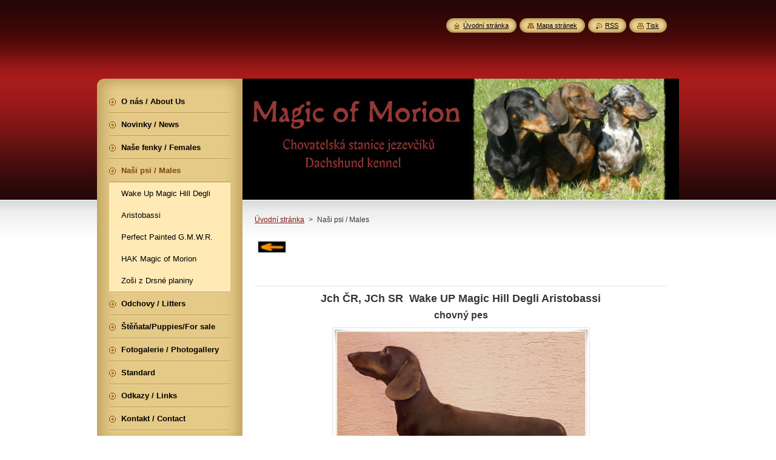

--- FILE ---
content_type: text/html; charset=UTF-8
request_url: https://www.magicofmorion.com/pes/
body_size: 8021
content:
<!--[if lte IE 9]><!DOCTYPE HTML PUBLIC "-//W3C//DTD HTML 4.01 Transitional//EN" "https://www.w3.org/TR/html4/loose.dtd"><![endif]-->
<!DOCTYPE html>
<!--[if IE]><html class="ie" lang="cs"><![endif]-->
<!--[if gt IE 9]><!--> 
<html lang="cs">
<!--<![endif]-->
    <head>
        <!--[if lt IE 8]><meta http-equiv="X-UA-Compatible" content="IE=EmulateIE7"><![endif]--><!--[if IE 8]><meta http-equiv="X-UA-Compatible" content="IE=EmulateIE8"><![endif]--><!--[if IE 9]><meta http-equiv="X-UA-Compatible" content="IE=EmulateIE9"><![endif]-->
        <base href="https://www.magicofmorion.com/">
  <meta charset="utf-8">
  <meta name="description" content="">
  <meta name="keywords" content="">
  <meta name="generator" content="Webnode">
  <meta name="apple-mobile-web-app-capable" content="yes">
  <meta name="apple-mobile-web-app-status-bar-style" content="black">
  <meta name="format-detection" content="telephone=no">
    <link rel="icon" type="image/svg+xml" href="/favicon.svg" sizes="any">  <link rel="icon" type="image/svg+xml" href="/favicon16.svg" sizes="16x16">  <link rel="icon" href="/favicon.ico">  <link rel="stylesheet" href="https://www.magicofmorion.com/wysiwyg/system.style.css">
<link rel="canonical" href="https://www.magicofmorion.com/pes/">
<script type="text/javascript">(function(i,s,o,g,r,a,m){i['GoogleAnalyticsObject']=r;i[r]=i[r]||function(){
			(i[r].q=i[r].q||[]).push(arguments)},i[r].l=1*new Date();a=s.createElement(o),
			m=s.getElementsByTagName(o)[0];a.async=1;a.src=g;m.parentNode.insertBefore(a,m)
			})(window,document,'script','//www.google-analytics.com/analytics.js','ga');ga('create', 'UA-797705-6', 'auto',{"name":"wnd_header"});ga('wnd_header.set', 'dimension1', 'W1');ga('wnd_header.set', 'anonymizeIp', true);ga('wnd_header.send', 'pageview');var pageTrackerAllTrackEvent=function(category,action,opt_label,opt_value){ga('send', 'event', category, action, opt_label, opt_value)};</script>
  <link rel="alternate" type="application/rss+xml" href="https://magicofmorion.com/rss/all.xml" title="">
<!--[if lte IE 9]><style type="text/css">.cke_skin_webnode iframe {vertical-align: baseline !important;}</style><![endif]-->
        <title>Naši psi / Males :: Magic of Morion</title>
        <meta name="robots" content="index, follow">
        <meta name="googlebot" content="index, follow">
        <link href="https://d11bh4d8fhuq47.cloudfront.net/_system/skins/v8/50000951/css/style.css" rel="stylesheet" type="text/css" media="screen,projection,handheld,tv">
        <link href="https://d11bh4d8fhuq47.cloudfront.net/_system/skins/v8/50000951/css/print.css" rel="stylesheet" type="text/css" media="print">
        <script type="text/javascript" src="https://d11bh4d8fhuq47.cloudfront.net/_system/skins/v8/50000951/js/functions.js"></script>
        <!--[if IE]>
            <script type="text/javascript" src="https://d11bh4d8fhuq47.cloudfront.net/_system/skins/v8/50000951/js/functions-ie.js"></script>
        <![endif]-->
        <!--[if IE 6]>
            <script type="text/javascript" src="https://d11bh4d8fhuq47.cloudfront.net/_system/skins/v8/50000951/js/png.js"></script>
            <script type="text/javascript">
                DD_belatedPNG.fix('#menuzone, #menuzoneBottom, .homepage, .sitemap, .rss, .print, .homepage span, .sitemap span, .rss span, .print span, #sidebar .boxTitle, #fulltextSearchText, #fulltextSearchButton, #leftSide .boxTitle');
            </script>
        <![endif]-->
    
				<script type="text/javascript">
				/* <![CDATA[ */
					
					if (typeof(RS_CFG) == 'undefined') RS_CFG = new Array();
					RS_CFG['staticServers'] = new Array('https://d11bh4d8fhuq47.cloudfront.net/');
					RS_CFG['skinServers'] = new Array('https://d11bh4d8fhuq47.cloudfront.net/');
					RS_CFG['filesPath'] = 'https://www.magicofmorion.com/_files/';
					RS_CFG['filesAWSS3Path'] = 'https://c0cf33f3d7.cbaul-cdnwnd.com/3a4f7ce0528ee35666cf674e369d4c4c/';
					RS_CFG['lbClose'] = 'Zavřít';
					RS_CFG['skin'] = 'default';
					if (!RS_CFG['labels']) RS_CFG['labels'] = new Array();
					RS_CFG['systemName'] = 'Webnode';
						
					RS_CFG['responsiveLayout'] = 0;
					RS_CFG['mobileDevice'] = 0;
					RS_CFG['labels']['copyPasteSource'] = 'Více zde:';
					
				/* ]]> */
				</script><style type="text/css">/* <![CDATA[ */#d6c426a220e59a {position: absolute;font-size: 13px !important;font-family: "Arial", helvetica, sans-serif !important;white-space: nowrap;z-index: 2147483647;-webkit-user-select: none;-khtml-user-select: none;-moz-user-select: none;-o-user-select: none;user-select: none;}#hik4h242881 {position: relative;top: -14px;}* html #hik4h242881 { top: -11px; }#hik4h242881 a { text-decoration: none !important; }#hik4h242881 a:hover { text-decoration: underline !important; }#hzoj8vcckehj {z-index: 2147483647;display: inline-block !important;font-size: 16px;padding: 7px 59px 9px 59px;background: transparent url(https://d11bh4d8fhuq47.cloudfront.net/img/footer/footerButtonWebnodeHover.png?ph=c0cf33f3d7) top left no-repeat;height: 18px;cursor: pointer;}* html #hzoj8vcckehj { height: 36px; }#hzoj8vcckehj:hover { background: url(https://d11bh4d8fhuq47.cloudfront.net/img/footer/footerButtonWebnode.png?ph=c0cf33f3d7) top left no-repeat; }#j2l1ik41eaecfcc { display: none; }#d2aj81244a3 {z-index: 3000;text-align: left !important;position: absolute;height: 88px;font-size: 13px !important;color: #ffffff !important;font-family: "Arial", helvetica, sans-serif !important;overflow: hidden;cursor: pointer;}#d2aj81244a3 a {color: #ffffff !important;}#i1hebad72 {color: #36322D !important;text-decoration: none !important;font-weight: bold !important;float: right;height: 31px;position: absolute;top: 19px;right: 15px;cursor: pointer;}#cpxlrsx72jg9 { float: right; padding-right: 27px; display: block; line-height: 31px; height: 31px; background: url(https://d11bh4d8fhuq47.cloudfront.net/img/footer/footerButton.png?ph=c0cf33f3d7) top right no-repeat; white-space: nowrap; }#g1g5iebcm { position: relative; left: 1px; float: left; display: block; width: 15px; height: 31px; background: url(https://d11bh4d8fhuq47.cloudfront.net/img/footer/footerButton.png?ph=c0cf33f3d7) top left no-repeat; }#i1hebad72:hover { color: #36322D !important; text-decoration: none !important; }#i1hebad72:hover #cpxlrsx72jg9 { background: url(https://d11bh4d8fhuq47.cloudfront.net/img/footer/footerButtonHover.png?ph=c0cf33f3d7) top right no-repeat; }#i1hebad72:hover #g1g5iebcm { background: url(https://d11bh4d8fhuq47.cloudfront.net/img/footer/footerButtonHover.png?ph=c0cf33f3d7) top left no-repeat; }#elrphehiqo0 {padding-right: 11px;padding-right: 11px;float: right;height: 60px;padding-top: 18px;background: url(https://d11bh4d8fhuq47.cloudfront.net/img/footer/footerBubble.png?ph=c0cf33f3d7) top right no-repeat;}#a32d41c125 {float: left;width: 18px;height: 78px;background: url(https://d11bh4d8fhuq47.cloudfront.net/img/footer/footerBubble.png?ph=c0cf33f3d7) top left no-repeat;}* html #hzoj8vcckehj { filter: progid:DXImageTransform.Microsoft.AlphaImageLoader(src='https://d11bh4d8fhuq47.cloudfront.net/img/footer/footerButtonWebnode.png?ph=c0cf33f3d7'); background: transparent; }* html #hzoj8vcckehj:hover { filter: progid:DXImageTransform.Microsoft.AlphaImageLoader(src='https://d11bh4d8fhuq47.cloudfront.net/img/footer/footerButtonWebnodeHover.png?ph=c0cf33f3d7'); background: transparent; }* html #elrphehiqo0 { height: 78px; background-image: url(https://d11bh4d8fhuq47.cloudfront.net/img/footer/footerBubbleIE6.png?ph=c0cf33f3d7);  }* html #a32d41c125 { background-image: url(https://d11bh4d8fhuq47.cloudfront.net/img/footer/footerBubbleIE6.png?ph=c0cf33f3d7);  }* html #cpxlrsx72jg9 { background-image: url(https://d11bh4d8fhuq47.cloudfront.net/img/footer/footerButtonIE6.png?ph=c0cf33f3d7); }* html #g1g5iebcm { background-image: url(https://d11bh4d8fhuq47.cloudfront.net/img/footer/footerButtonIE6.png?ph=c0cf33f3d7); }* html #i1hebad72:hover #rbcGrSigTryButtonRight { background-image: url(https://d11bh4d8fhuq47.cloudfront.net/img/footer/footerButtonHoverIE6.png?ph=c0cf33f3d7);  }* html #i1hebad72:hover #rbcGrSigTryButtonLeft { background-image: url(https://d11bh4d8fhuq47.cloudfront.net/img/footer/footerButtonHoverIE6.png?ph=c0cf33f3d7);  }/* ]]> */</style><script type="text/javascript" src="https://d11bh4d8fhuq47.cloudfront.net/_system/client/js/compressed/frontend.package.1-3-108.js?ph=c0cf33f3d7"></script><style type="text/css">#content .diskuze label.postTextLabel {display: inherit !important;}</style></head>
    <body>
    <div id="siteBg">
        <div id="site">
            
            <!-- HEADER -->
            <div id="header">
                <div id="logozone">
                    <div id="logo"><a href="home/" title="Přejít na úvodní stránku."><span id="rbcSystemIdentifierLogo" style="visibility: hidden;">Magic of Morion</span></a></div>                    <p id="moto"><span id="rbcCompanySlogan" class="rbcNoStyleSpan"></span></p>
                </div>
            </div>
            <!-- /HEADER -->

            <div class="cleaner"><!-- / --></div>

            <!-- MAIN -->
            <div id="mainWide">
                <div id="mainContent">

                    <div id="contentRow">
                        <!-- ILLUSTRATION -->
                        <div id="illustration">
                            <img src="https://c0cf33f3d7.cbaul-cdnwnd.com/3a4f7ce0528ee35666cf674e369d4c4c/200000436-e6bb6e7384/50000000.jpg?ph=c0cf33f3d7" width="720" height="200" alt="">                        </div>
                        <!-- /ILLUSTRATION -->

                        <div class="cleaner"><!-- / --></div>

                        <!-- CONTENT -->
                        <div id="content">

                            <!-- NAVIGATOR -->
                            <div id="pageNavigator" class="rbcContentBlock">        <div id="navizone" class="navigator">                       <a class="navFirstPage" href="/home/">Úvodní stránka</a>      <span><span> &gt; </span></span>          <span id="navCurrentPage">Naši psi / Males</span>               </div>              <div class="cleaner"><!-- / --></div>        </div>                            <!-- /NAVIGATOR -->

                            <div class="cleaner"><!-- / --></div>

                            

      <div class="box wsw">
          <div class="boxContentBorder"><div class="boxContent">

		<p><img alt="" height="18" src="https://c0cf33f3d7.cbaul-cdnwnd.com/3a4f7ce0528ee35666cf674e369d4c4c/200000180-9654c974eb/back_4.gif" width="45"></p>
<h2 style="text-align: center;">&nbsp;</h2>
<h5 style="text-align: center;"><span style="font-size:18px;"><strong>Jch ČR, JCh SR&nbsp; Wake UP Magic Hill Degli Aristobassi</strong></span></h5>
<p style="text-align: center;"><span style="font-size:16px;"><strong>chovný pes</strong></span></p>
<p style="text-align: center;"><span style="font-size:16px;"><strong><img alt="" height="286" src="https://c0cf33f3d7.cbaul-cdnwnd.com/3a4f7ce0528ee35666cf674e369d4c4c/system_preview_detail_200000903-f100df1fa9/Wake Up Magic Hill degli Aristobassi (1)_2.jpg" width="421"></strong></span></p>
<p style="text-align: center;">&nbsp;</p>
<h3 style="text-align: center;"><span style="color:#000000;"><strong>Ch. JCh. Perfect Painted Good Mister Wee Red</strong></span></h3>
<p style="text-align: center;"><span style="font-size:16px;"><strong>chovný pes</strong></span></p>
<p style="text-align: center;"><span style="font-size:16px;"><strong><img alt="" height="288" src="https://c0cf33f3d7.cbaul-cdnwnd.com/3a4f7ce0528ee35666cf674e369d4c4c/system_preview_detail_200000829-9464596585/DSC_5004_w_2.JPG" width="418"></strong></span></p>
<h3 style="text-align: center;"><span style="font-size:18px;"><strong><span style="color: rgb(0, 0, 0);">&nbsp;GCh. Ch. Hugs and Kisses Magic of Morion</span></strong></span></h3>
<p style="text-align: center;"><span style="font-size:16px;"><strong>chovný pes</strong></span></p>
<p style="text-align: center;"><img alt="" height="282" src="https://c0cf33f3d7.cbaul-cdnwnd.com/3a4f7ce0528ee35666cf674e369d4c4c/system_preview_detail_200000830-2f4b8313e9/DSC_5064_w_2.JPG" width="417"></p>
<p style="text-align: center;">&nbsp;</p>
<h3 style="text-align: center;"><span style="color: rgb(0, 0, 0);"><b>Ch. JCh. ZOŠI&nbsp; Z DRSNÉ PLANINY</b></span></h3>
<h5 style="text-align: center;">&nbsp;&nbsp;&nbsp;&nbsp;&nbsp;&nbsp;&nbsp;&nbsp;&nbsp;&nbsp;&nbsp;&nbsp;&nbsp;&nbsp;&nbsp;&nbsp;&nbsp;&nbsp;&nbsp;&nbsp;&nbsp;&nbsp;&nbsp;&nbsp;&nbsp;&nbsp;&nbsp;&nbsp;&nbsp;&nbsp;&nbsp; &nbsp; &nbsp; &nbsp; &nbsp; &nbsp; &nbsp; &nbsp;&nbsp; <strong>veterán </strong>&nbsp;&nbsp;&nbsp;&nbsp;&nbsp;&nbsp;&nbsp;&nbsp;&nbsp;&nbsp;&nbsp;&nbsp;&nbsp;&nbsp;&nbsp;&nbsp;&nbsp;&nbsp;&nbsp;&nbsp;&nbsp;&nbsp;&nbsp;&nbsp;&nbsp;&nbsp;&nbsp;&nbsp;&nbsp;&nbsp;&nbsp;&nbsp;&nbsp;&nbsp;&nbsp;&nbsp;&nbsp;&nbsp;&nbsp;&nbsp;&nbsp;&nbsp;&nbsp;&nbsp;&nbsp;&nbsp;&nbsp;&nbsp;</h5>
<p style="text-align: center;"><img alt="" height="246" src="https://c0cf33f3d7.cbaul-cdnwnd.com/3a4f7ce0528ee35666cf674e369d4c4c/200000020-64e25655c7/zosi.jpg" width="400"></p>
<p>&nbsp;</p>
<p style="text-align: center;"><a href=""><img alt="" height="18" src="https://c0cf33f3d7.cbaul-cdnwnd.com/3a4f7ce0528ee35666cf674e369d4c4c/200000180-9654c974eb/back_4.gif" width="45"></a></p>

                       
          </div></div>
        </div>
      
        <div class="cleaner"><!-- / --></div>

		
                            <div class="cleaner"><!-- / --></div>

                        </div>
                        <!-- /CONTENT -->
                    </div>

                    <!-- SIDEBAR -->
                    <div id="sidebar">
   
                        <!-- MENU -->
                        


      <div id="menuzone">
        <div id="menuzoneBottom">
            <div id="menuzoneContent">


		<ul class="menu">
	<li class="first">
  
      <a href="/o-nas/">
    
      <span>O nás / About Us</span>
      
  </a>
  
  </li>
	<li>
  
      <a href="/novinky/">
    
      <span>Novinky / News</span>
      
  </a>
  
  </li>
	<li>
  
      <a href="/nase-fenky/">
    
      <span>Naše fenky / Females</span>
      
  </a>
  
  </li>
	<li class="open selected activeSelected">
  
      <a href="/pes/">
    
      <span>Naši psi / Males</span>
      
  </a>
  
  
	<ul class="level1">
		<li class="first">
  
      <a href="/pes/wake-up-magic-hill-degli-aristobassi/">
    
      <span>Wake Up Magic Hill Degli Aristobassi</span>
      
  </a>
  
  </li>
		<li>
  
      <a href="/pes/perfect-painted-g-m-w-r-/">
    
      <span>Perfect Painted G.M.W.R.</span>
      
  </a>
  
  </li>
		<li>
  
      <a href="/pes/hak-magic-of-morion/">
    
      <span>HAK Magic of Morion</span>
      
  </a>
  
  </li>
		<li class="last">
  
      <a href="/pes/zosi-z-drsne-planiny/">
    
      <span>Zoši z Drsné planiny</span>
      
  </a>
  
  </li>
	</ul>
	</li>
	<li>
  
      <a href="/odchovy/">
    
      <span>Odchovy / Litters</span>
      
  </a>
  
  </li>
	<li>
  
      <a href="/stenata-puppies/">
    
      <span>Štěňata/Puppies/For sale</span>
      
  </a>
  
  </li>
	<li>
  
      <a href="/fotogalerie/">
    
      <span>Fotogalerie / Photogallery</span>
      
  </a>
  
  </li>
	<li>
  
      <a href="/standard/">
    
      <span>Standard</span>
      
  </a>
  
  </li>
	<li>
  
      <a href="/odkazy/">
    
      <span>Odkazy / Links</span>
      
  </a>
  
  </li>
	<li class="last">
  
      <a href="/kontakt/">
    
      <span>Kontakt / Contact </span>
      
  </a>
  
  </li>
</ul>

            </div>
         </div>
      </div>

					
                        <!-- /MENU -->

                        <div class="cleaner"><!-- / --></div>

                        <!-- SEARCH -->
                        

		  <div class="box ">
        <div class="boxTitle"><h2>Vyhledávání</h2></div>
        <div class="boxContentBorder"><div class="boxContent">

		<form action="/search/" method="get" id="fulltextSearch">
        
        <input type="text" name="text" id="fulltextSearchText">
        <input id="fulltextSearchButton" type="image" src="https://d11bh4d8fhuq47.cloudfront.net/_system/skins/v8/50000951/img/search_btn.png" title="Hledat">
        <div class="cleaner"><!-- / --></div> 

		</form>

       </div></div>
      </div>

		                        <!-- /SEARCH -->

                        <div class="cleaner"><!-- / --></div>

                        <!-- CONTACT -->
                        

      <div class="box contact">
        <div class="boxTitle"><h2>Kontakt</h2></div>
        <div class="boxContentBorder"><div class="boxContent">
          
		

      <p><strong>MUDr. Eva Králová</strong></p>
      
      
      <p class="address">Hostěnice 204<br />
664 04 Mokrá<br />
Czech Republic</p>

	            
      
      
      <p class="phone">tel. +420777563350</p>

	
      
	
	    <p class="email"><a href="&#109;&#97;&#105;&#108;&#116;&#111;:&#109;&#97;&#103;&#105;&#99;&#111;&#102;&#109;&#111;&#114;&#105;&#111;&#110;&#64;&#115;&#101;&#122;&#110;&#97;&#109;&#46;&#99;&#122;"><span id="rbcContactEmail">&#109;&#97;&#103;&#105;&#99;&#111;&#102;&#109;&#111;&#114;&#105;&#111;&#110;&#64;&#115;&#101;&#122;&#110;&#97;&#109;&#46;&#99;&#122;</span></a></p>

	           

		
                   
        </div></div>
      </div> 

					
                        <!-- /CONTACT -->

                        <div class="cleaner"><!-- / --></div>

                        
                        
                        <div class="cleaner"><!-- / --></div>

                    </div>
                    <!-- /SIDEBAR -->

                    <hr class="cleaner">

                </div><!-- mainContent -->

            </div>
            <!-- MAIN -->        
            
            <!-- FOOTER -->
            <div id="footer">
                <div id="footerContent">
                    <div id="footerLeft">
                        <span id="rbcFooterText" class="rbcNoStyleSpan">© 2011 Všechna práva vyhrazena.</span>                    </div>
                    <div id="footerRight">
                        <span class="rbcSignatureText"><a href="https://www.webnode.cz?utm_source=text&amp;utm_medium=footer&amp;utm_campaign=free3" rel="nofollow">Vytvořte si www stránky zdarma!</a><a id="hzoj8vcckehj" href="https://www.webnode.cz?utm_source=button&amp;utm_medium=footer&amp;utm_campaign=free3" rel="nofollow"><span id="j2l1ik41eaecfcc">Webnode</span></a></span>                    </div>
                </div>
            </div>
            <!-- /FOOTER -->
          
            <!-- LANG -->
            <div id="lang">
                <div id="languageSelect"></div>			
            </div>
            <!-- /LANG -->
            
            <!-- LINKS -->
            <div id="link">
                <span class="homepage"><span><a href="home/" title="Přejít na úvodní stránku.">Úvodní stránka</a></span></span>
                <span class="sitemap"><span><a href="/sitemap/" title="Přejít na mapu stránek.">Mapa stránek</a></span></span>
                <span class="rss"><span><a href="/rss/" title="RSS kanály">RSS</a></span></span>
                <span class="print"><span><a href="#" onclick="window.print(); return false;" title="Vytisknout stránku">Tisk</a></span></span>
            </div>
            <!-- /LINKS -->
           

        </div>
        <div class="cleaner"><!-- / --></div>
    </div>

    <script type="text/javascript">
    /* <![CDATA[ */

        RubicusFrontendIns.addObserver
	({
            onContentChange: function ()
            {
            	setContentSize();                
            },

            onStartSlideshow: function()
            {
                $('slideshowControl').innerHTML	= '<span>Pozastavit prezentaci<'+'/span>';
		$('slideshowControl').title = 'Pozastavit automatické procházení obrázků';
		$('slideshowControl').onclick = RubicusFrontendIns.stopSlideshow.bind(RubicusFrontendIns);
            },

            onStopSlideshow: function()
            {
                $('slideshowControl').innerHTML	= '<span>Spustit prezentaci<'+'/span>';
		$('slideshowControl').title = 'Spustit automatické procházení obrázků';
		$('slideshowControl').onclick = RubicusFrontendIns.startSlideshow.bind(RubicusFrontendIns);
            },

            onShowImage: function()
            {
                if (RubicusFrontendIns.isSlideshowMode())
		{
                    $('slideshowControl').innerHTML = '<span>Pozastavit prezentaci<'+'/span>';
                    $('slideshowControl').title	= 'Pozastavit automatické procházení obrázků';
                    $('slideshowControl').onclick = RubicusFrontendIns.stopSlideshow.bind(RubicusFrontendIns);
		}
                setContentSize();
            }
	});

        if (!$('detailScript'))
        {
            window.onload = setContentSize;
        }
        document.body.onresize = setContentSize;
        window.onresize = setContentSize;

        RubicusFrontendIns.addFileToPreload('https://d11bh4d8fhuq47.cloudfront.net/_system/skins/v8/50000951/img/loading.gif');

    /* ]]> */
    </script>

  <div id="rbcFooterHtml"></div><div style="display: none;" id="d6c426a220e59a"><span id="hik4h242881">&nbsp;</span></div><div id="d2aj81244a3" style="display: none;"><a href="https://www.webnode.cz?utm_source=window&amp;utm_medium=footer&amp;utm_campaign=free3" rel="nofollow"><div id="a32d41c125"><!-- / --></div><div id="elrphehiqo0"><div><strong id="f17fan8mrr">Vytvořte si vlastní web zdarma!</strong><br /><span id="atrjoge81bdl">Moderní webové stránky za 5 minut</span></div><span id="i1hebad72"><span id="g1g5iebcm"><!-- / --></span><span id="cpxlrsx72jg9">Vyzkoušet</span></span></div></a></div><script type="text/javascript">/* <![CDATA[ */var hq12fr5ep5 = {sig: $('d6c426a220e59a'),prefix: $('hik4h242881'),btn : $('hzoj8vcckehj'),win : $('d2aj81244a3'),winLeft : $('a32d41c125'),winLeftT : $('jafoxm711'),winLeftB : $('ebdbd6f816834e'),winRght : $('elrphehiqo0'),winRghtT : $('dlqwua73l'),winRghtB : $('j0abe4be8545k6'),tryBtn : $('i1hebad72'),tryLeft : $('g1g5iebcm'),tryRght : $('cpxlrsx72jg9'),text : $('atrjoge81bdl'),title : $('f17fan8mrr')};hq12fr5ep5.sig.appendChild(hq12fr5ep5.btn);var e0l643d4d54e687=0,c4pbp9r4=0,ef72a9d36=0,bk9okmnh2f2,g2j080a6lge545=$$('.rbcSignatureText')[0],bbichg4283s=false,e9alg3f3gh;function a688e27e2b(){if (!bbichg4283s && pageTrackerAllTrackEvent){pageTrackerAllTrackEvent('Signature','Window show - web',hq12fr5ep5.sig.getElementsByTagName('a')[0].innerHTML);bbichg4283s=true;}hq12fr5ep5.win.show();ef72a9d36=hq12fr5ep5.tryLeft.offsetWidth+hq12fr5ep5.tryRght.offsetWidth+1;hq12fr5ep5.tryBtn.style.width=parseInt(ef72a9d36)+'px';hq12fr5ep5.text.parentNode.style.width = '';hq12fr5ep5.winRght.style.width=parseInt(20+ef72a9d36+Math.max(hq12fr5ep5.text.offsetWidth,hq12fr5ep5.title.offsetWidth))+'px';hq12fr5ep5.win.style.width=parseInt(hq12fr5ep5.winLeft.offsetWidth+hq12fr5ep5.winRght.offsetWidth)+'px';var wl=hq12fr5ep5.sig.offsetLeft+hq12fr5ep5.btn.offsetLeft+hq12fr5ep5.btn.offsetWidth-hq12fr5ep5.win.offsetWidth+12;if (wl<10){wl=10;}hq12fr5ep5.win.style.left=parseInt(wl)+'px';hq12fr5ep5.win.style.top=parseInt(c4pbp9r4-hq12fr5ep5.win.offsetHeight)+'px';clearTimeout(bk9okmnh2f2);}function ehd99b3e6(){bk9okmnh2f2=setTimeout('hq12fr5ep5.win.hide()',1000);}function cf1d4e847je69k(){var ph = RubicusFrontendIns.photoDetailHandler.lightboxFixed?document.getElementsByTagName('body')[0].offsetHeight/2:RubicusFrontendIns.getPageSize().pageHeight;hq12fr5ep5.sig.show();e0l643d4d54e687=0;c4pbp9r4=0;if (g2j080a6lge545&&g2j080a6lge545.offsetParent){var obj=g2j080a6lge545;do{e0l643d4d54e687+=obj.offsetLeft;c4pbp9r4+=obj.offsetTop;} while (obj = obj.offsetParent);}if ($('rbcFooterText')){hq12fr5ep5.sig.style.color = $('rbcFooterText').getStyle('color');hq12fr5ep5.sig.getElementsByTagName('a')[0].style.color = $('rbcFooterText').getStyle('color');}hq12fr5ep5.sig.style.width=parseInt(hq12fr5ep5.prefix.offsetWidth+hq12fr5ep5.btn.offsetWidth)+'px';if (e0l643d4d54e687<0||e0l643d4d54e687>document.body.offsetWidth){e0l643d4d54e687=(document.body.offsetWidth-hq12fr5ep5.sig.offsetWidth)/2;}if (e0l643d4d54e687>(document.body.offsetWidth*0.55)){hq12fr5ep5.sig.style.left=parseInt(e0l643d4d54e687+(g2j080a6lge545?g2j080a6lge545.offsetWidth:0)-hq12fr5ep5.sig.offsetWidth)+'px';}else{hq12fr5ep5.sig.style.left=parseInt(e0l643d4d54e687)+'px';}if (c4pbp9r4<=0 || RubicusFrontendIns.photoDetailHandler.lightboxFixed){c4pbp9r4=ph-5-hq12fr5ep5.sig.offsetHeight;}hq12fr5ep5.sig.style.top=parseInt(c4pbp9r4-5)+'px';}function e6qmseg8j5n(){if (e9alg3f3gh){clearTimeout(e9alg3f3gh);}e9alg3f3gh = setTimeout('cf1d4e847je69k()', 10);}Event.observe(window,'load',function(){if (hq12fr5ep5.win&&hq12fr5ep5.btn){if (g2j080a6lge545){if (g2j080a6lge545.getElementsByTagName("a").length > 0){hq12fr5ep5.prefix.innerHTML = g2j080a6lge545.innerHTML + '&nbsp;';}else{hq12fr5ep5.prefix.innerHTML = '<a href="https://www.webnode.cz?utm_source=text&amp;utm_medium=footer&amp;utm_content=cz-web-0&amp;utm_campaign=signature" rel="nofollow">'+g2j080a6lge545.innerHTML + '</a>&nbsp;';}g2j080a6lge545.style.visibility='hidden';}else{if (pageTrackerAllTrackEvent){pageTrackerAllTrackEvent('Signature','Missing rbcSignatureText','www.magicofmorion.com');}}cf1d4e847je69k();setTimeout(cf1d4e847je69k, 500);setTimeout(cf1d4e847je69k, 1000);setTimeout(cf1d4e847je69k, 5000);Event.observe(hq12fr5ep5.btn,'mouseover',a688e27e2b);Event.observe(hq12fr5ep5.win,'mouseover',a688e27e2b);Event.observe(hq12fr5ep5.btn,'mouseout',ehd99b3e6);Event.observe(hq12fr5ep5.win,'mouseout',ehd99b3e6);Event.observe(hq12fr5ep5.win,'click',function(){if (pageTrackerAllTrackEvent){pageTrackerAllTrackEvent('Signature','Window click - web','Vytvořte si vlastní web zdarma!',0);}document/*h20mc894n4*/.location.href='https://www.webnode.cz?utm_source=window&utm_medium=footer&utm_content=cz-web-0&utm_campaign=signature';});Event.observe(window, 'resize', e6qmseg8j5n);Event.observe(document.body, 'resize', e6qmseg8j5n);RubicusFrontendIns.addObserver({onResize: e6qmseg8j5n});RubicusFrontendIns.addObserver({onContentChange: e6qmseg8j5n});RubicusFrontendIns.addObserver({onLightboxUpdate: cf1d4e847je69k});Event.observe(hq12fr5ep5.btn, 'click', function(){if (pageTrackerAllTrackEvent){pageTrackerAllTrackEvent('Signature','Button click - web',hq12fr5ep5.sig.getElementsByTagName('a')[0].innerHTML);}});Event.observe(hq12fr5ep5.tryBtn, 'click', function(){if (pageTrackerAllTrackEvent){pageTrackerAllTrackEvent('Signature','Try Button click - web','Vytvořte si vlastní web zdarma!',0);}});}});RubicusFrontendIns.addFileToPreload('https://d11bh4d8fhuq47.cloudfront.net/img/footer/footerButtonWebnode.png?ph=c0cf33f3d7');RubicusFrontendIns.addFileToPreload('https://d11bh4d8fhuq47.cloudfront.net/img/footer/footerButton.png?ph=c0cf33f3d7');RubicusFrontendIns.addFileToPreload('https://d11bh4d8fhuq47.cloudfront.net/img/footer/footerButtonHover.png?ph=c0cf33f3d7');RubicusFrontendIns.addFileToPreload('https://d11bh4d8fhuq47.cloudfront.net/img/footer/footerBubble.png?ph=c0cf33f3d7');if (Prototype.Browser.IE){RubicusFrontendIns.addFileToPreload('https://d11bh4d8fhuq47.cloudfront.net/img/footer/footerBubbleIE6.png?ph=c0cf33f3d7');RubicusFrontendIns.addFileToPreload('https://d11bh4d8fhuq47.cloudfront.net/img/footer/footerButtonHoverIE6.png?ph=c0cf33f3d7');}RubicusFrontendIns.copyLink = 'https://www.webnode.cz';RS_CFG['labels']['copyPasteBackLink'] = 'Vytvořte si vlastní stránky zdarma:';/* ]]> */</script><script type="text/javascript">var keenTrackerCmsTrackEvent=function(id){if(typeof _jsTracker=="undefined" || !_jsTracker){return false;};try{var name=_keenEvents[id];var keenEvent={user:{u:_keenData.u,p:_keenData.p,lc:_keenData.lc,t:_keenData.t},action:{identifier:id,name:name,category:'cms',platform:'WND1',version:'2.1.157'},browser:{url:location.href,ua:navigator.userAgent,referer_url:document.referrer,resolution:screen.width+'x'+screen.height,ip:'167.71.216.115'}};_jsTracker.jsonpSubmit('PROD',keenEvent,function(err,res){});}catch(err){console.log(err)};};</script></body>
</html>



--- FILE ---
content_type: text/css
request_url: https://d11bh4d8fhuq47.cloudfront.net/_system/skins/v8/50000951/css/style.css
body_size: 7792
content:
h1, h2, h3, h4, h5, h6, h7, p, ul, ol, li, cite, hr, fieldset, img, dl, dt, dd {
	margin: 0;
	padding: 0;
}
ul, li {
	list-style-type: none;
	list-style: none;
}
.hidden, #hidden {
	position: absolute;
	display: none;
}
.cleaner {
	display: block;
	clear: both;
	visibility: hidden;
	overflow: hidden;
	width: 100%;
	height: 0;
	line-height: 0;
	margin: 0;
	padding: 0;
}
.noDis {
	display: block;
	clear: both;
	visibility: hidden;
	overflow: hidden;
	width: 100%;
	height: 0;
	line-height: 0;
	margin: 0;
	padding: 0;
}
#waitingTable {
	background: transparent;
	width: 100%;
	height: 100%;
}
#waitingTable td {
	text-align: center;
	vertical-align: middle;
	background: transparent;
}

body {
	height: 100%;
	text-align: center;
	font: 0.80em Arial, Helvetica, Tahoma, sans-serif;
	margin: 0;
	padding: 0;
	color: #363636;
		background: #FFFFFF;
}
#siteBg {
	width: 100%;
	height: 100%;
	background: #FFFFFF url(../img/site_bg.jpg) repeat-x left top;
}
#site {
	width: 960px;
	margin: 0 auto;
	text-align: center;
	position: relative;
	padding: 130px 0 0 0;
	height: 100%;
}

/* --------- HEADER ------------ */
#header {
	width: 510px;
	height: 90px;
	position: absolute;
	margin: 0 0 0 0;
	overflow: hidden;
	top: 35px;
	left: 30px;
}
#rbcEditedPage #header {
	z-index: 0;
}
#illustration {
	width: 720px;
	overflow: hidden;
	position: relative;
	float: right;
	margin-bottom: 10px;
}
#logozone {
	width: 510px;
	height: 90px;
	overflow: hidden;
}
#logo {
	font-size: 2.7em;
	line-height: 1.2em;
	float: left;
	color: #FFFFFF;
	text-align: left;
	border: none;
	font-weight: bold;
	margin: 0 0 0 0;
	padding: 0;
	width: 100%;
	max-height: 48px;
	overflow: hidden;
}
/* IE 6 */
#logo {
	height: expression(this.scrollHeight>47?"48px":"auto");
}
#logo a, #logo a:hover, #logo a img, #logo a:hover img {
	text-decoration: none;
	color: #FFFFFF;
	border: none;
	text-align: left;
}
#logo a img, #logo a:hover img, #logo img {
	text-decoration: none;
	color: #FFFFFF;
	border: none;
	text-align: left;
}
#moto {
	color: #ff7e7e;
	font-size: 1.3em;
	font-weight: normal;
	font-style: italic;
	text-align: left;
	padding: 0 25px;
}
/* --------- HEADER ---------- */

/* -------- MAIN ------------- */
#main, #mainWide {
	width: 960px;
	margin: 0 0 0 0;
	padding: 0 0 0 0;
	overflow: hidden;
	text-align: left;
	position: relative;
}
#mainContent {
	width: 960px;
	float: left;
	overflow: hidden;
	padding: 0;
	margin: 0 0 0 0;
}
/* ------- CONTENT ------------ */
#contentRow {
	width: 720px;
	float: right;
	_width: 700px;
}
#content {
	width: 460px;
	margin: 0 10px;
	padding: 0 0 0 0;
	overflow: hidden;
	float: left;
	_margin: 0 5px;
}
#mainWide #content, #column {
	width: 700px;
	padding: 0 0 0 0;
	overflow: hidden;
}

#column {
	width: 700px;
	margin: 0 0;
	padding: 0;
	overflow: hidden;
	_width: 680px;
}
#leftColumn {
	width: 350px;
	float: left;
	margin: 0;
	padding: 0;
	overflow: hidden;
}
#rightColumn {
	width: 350px;
	float: right;
	margin: 0;
	padding: 0;
	overflow: hidden;
}
#leftColumnContent, #rightColumnContent {
	margin: 0;
	padding: 0;
	overflow: hidden;
}

.box {
	margin: 0 10px 20px 10px;
	padding: 0 0 0 0;
	overflow: hidden;
}
#column #leftColumn .box {
	margin: 0 10px 20px 10px;
}
#column #rightColumn .box {
	margin: 0 10px 20px 10px;
}
.boxTitle {
	border-bottom: 1px solid #e1e1e1;
	padding-bottom: 10px;
	margin-bottom: 10px;
}
.boxTitle h2, .boxTitle h1 {
	margin-bottom: 0;
	font-size: 1.9em;
	font-weight: bold;
	color: #871616;
	padding: 0 0 0 0;
	border: none;
}
.boxContent {
	overflow: hidden;
	padding: 0 0 0 0;
	margin: 0;
}
.boxContent p {
	line-height: 1.6em;
	padding: 0 0 5px 0;
}

.rbcWidgetArea {
	margin: 0 0 20px 0;
}
/* ------- CONTENT ------------ */

/* -------- SIDEBAR --------- */
#sidebar {
	float: left;
	width: 240px;
	margin: 0 0 0 0;
	padding: 0 0 0 0;
	overflow: hidden;
}
#sidebarContent {
	margin: 0 0 0 0;
	padding: 0 0 0 0;
	overflow: hidden;
}

#sidebar .box {
	margin: 0 0 10px 0;
	padding: 0 0 17px 0;
	overflow: hidden;
	background: url(../img/box_bottom_left.png) no-repeat bottom;
	_width: 240px;
}
#sidebar .boxTitle {
	padding: 0 20px;
	margin: 0 0 0 0;
	background: url(../img/title_bg.png) no-repeat;
	width: 200px;
	height: 40px;
	overflow: hidden;
	border-bottom: none;
	_width: 240px;
}
#sidebar .boxTitle h2, #sidebar .boxTitle h1 {
	color: #FFFFFF;
	font-size: 1.2em;
	font-weight: bold;
	letter-spacing: 1px;
	border: none;
	line-height: 40px;
}
#sidebar .boxContentBorder {
	background: url(../img/box_content_left.png) repeat-y right;
	border-top: 1px solid #dbdbdb;
}
#sidebar .boxContent {
	margin: 0 20px;
	padding: 10px 0 0 0;
	overflow: hidden;
	_width: 200px;
}
/* -------- SIDEBAR ---------- */

/* ------- LEFTSIDE --------- */
#leftSide {
	float: right;
	margin: 0 0 0 0;
	width: 240px;
	position: relative;
	overflow: hidden;
	_margin: 0 -20px 0 0;
}
#leftSideContent {
	margin: 0 0 0 0;
	padding: 0 0 0 0;
	overflow: hidden;
}

#leftSide .box {
	margin: 0 0 10px 0;
	padding: 0 0 17px 0;
	overflow: hidden;
	background: url(../img/box_bottom_right.png) no-repeat bottom;
	_width: 240px;
}
#leftSide .boxTitle {
	padding: 0 20px;
	margin: 0 0 0 0;
	background: url(../img/title_bg.png) no-repeat;
	width: 200px;
	height: 40px;
	overflow: hidden;
	border-bottom: none;
	_width: 240px;
}
#leftSide .boxTitle h2, #leftSide .boxTitle h1 {
	color: #FFFFFF;
	font-size: 1.2em;
	font-weight: bold;
	letter-spacing: 1px;
	border: none;
	line-height: 40px;
}
#leftSide .boxContentBorder {
	background: url(../img/box_content_right.png) repeat-y left;
	border-top: 1px solid #dbdbdb;
}
#leftSide .boxContent {
	margin: 0 20px;
	padding: 10px 0 0 0;
	overflow: hidden;
	_width: 200px;
}
 /* ------- LEFTSIDE --------- */

/* -------- MAIN ------------- */

/* ------- MENU ----------- */
#menuzone {
	width: 240px;
	background: url(../img/menu_top.png) no-repeat top;
	margin: 0 0 10px 0;
	padding: 20px 0 0 0;
	color: #000000;
}
#menuzoneContent {
	width: 240px;
	background: #ebcf8d url(../img/menu_content.png) repeat-y;
	padding: 0 0 0 0;
}
#menuzoneBottom {
	width: 240px;
	background: url(../img/menu_bottom.png) no-repeat bottom;
	padding: 0 0 20px 0;
}
#menuzone .menu {
	width: 200px;
	color: #000000;
	margin: 0 20px;
}
#menuzone .menu li {
	width: 200px;
	background: url(../img/menu_separator.png) no-repeat bottom;
	line-height: 36px;
	padding-bottom: 2px;
}
#menuzone .menu li a {
	color: #000000;
	font-weight: bold;
	text-decoration: none;
	background: url(../img/menu_li.png) no-repeat 0 13px;
	padding-left: 20px;
	display: block;
	padding-right: 10px;
}
#menuzone .menu li a:hover, #menuzone .menu li.open a, #menuzone .menu li.selected a, #menuzone .menu li.activeSelected a {
	color: #7b4703;
	text-decoration: none;
}

/* ------ second ------- */
#menuzone .menu li ul li {
	background: none;
	padding-bottom: 0;
}
#menuzone .menu li ul li.first {
	background: url(../img/menu_separator.png) no-repeat top;
	padding-top: 2px;
}
#menuzone .menu li ul li a, #menuzone .menu li.open ul li a, #menuzone .menu li.selected ul li a, #menuzone .menu li.activeSelected ul li a {
	background: #ffeab6;
	font-weight: normal;
	text-decoration: none;
	display: block;
	color: #000000;
}
#menuzone .menu li ul li a:hover, #menuzone .menu li ul li.selected a, #menuzone .menu li ul li.activeSelected a {
	background: #871616;
	text-decoration: none;
	color: #ebcf8d;
}
/* ------ /second ------- */

/* ----- third -------- */
#menuzone .menu li ul.level1 li ul.level2 li, #menuzone .menu li ul.level1 li ul.level2 li.first {
	background: none;
	padding-bottom: 0;
	padding-top: 0;
}
#menuzone .menu li ul.level1 li ul.level2 li a, #menuzone .menu li ul.level1 li.selected ul.level2 li a, #menuzone .menu li ul.level1 li.activeSelected ul.level2 li a {
	padding-left: 40px;
	background: #ffeab6;
	color: #000000;
}
#menuzone .menu li ul.level1 li ul.level2 li a:hover, #menuzone .menu li ul.level1 li.selected ul.level2 li a:hover, #menuzone .menu li ul.level1 li.activeSelected ul.level2 li a:hover {
	background: #871616;
	color: #ebcf8d;
}
#menuzone .menu li ul.level1 li ul.level2 li.selected a, #menuzone .menu li ul.level1 li.selected ul.level2 li.selected a, #menuzone .menu li ul.level1 li.activeSelected ul.level2 li.selected a,
#menuzone .menu li ul.level1 li ul.level2 li.activeSselected a, #menuzone .menu li ul.level1 li.selected ul.level2 li.activeSselected a, #menuzone .menu li ul.level1 li.activeSelected ul.level2 li.activeSselected a {
	background: #871616;
	color: #ebcf8d;
}
/* ----- third -------- */

/* ----- fourth --------- */

#menuzone .menu li ul.level1 li ul.level2 li ul.level3 li, #menuzone .menu li ul.level1 li ul.level2 li ul.level3 li.first,
#menuzone .menu li ul.level1 li ul.level2 li ul.level3 li ul.level4 li, #menuzone .menu li ul.level1 li ul.level2 li ul.level3 li ul.level4 li.first,
#menuzone .menu li ul.level1 li ul.level2 li ul.level3 li ul.level4 li ul.level5 li, #menuzone .menu li ul.level1 li ul.level2 li ul.level3 li ul.level4 li ul.level5 li.first {
	background: none;
	padding-bottom: 0;
	padding-top: 0;
}
#menuzone .menu li ul.level1 li ul.level2 li ul.level3 li a, #menuzone .menu li.selected ul.level1 li.selected ul.level2 li.selected ul.level3 li a, #menuzone .menu li.activeSelected ul.level1 li.activeSelected ul.level2 li.activeSelected ul.level3 li a,
#menuzone .menu li ul.level1 li ul.level2 li ul.level3 li ul.level4 li a, #menuzone .menu li.selected ul.level1 li.selected ul.level2 li.selected ul.level3 li.selected ul.level4 li a, #menuzone .menu li.activeSelected ul.level1 li.activeSelected ul.level2 li.activeSelected ul.level3 li.activeSelected ul.level4 li a,
#menuzone .menu li ul.level1 li ul.level2 li ul.level3 li ul.level4 li ul.level5 li a, #menuzone .menu li.selected ul.level1 li.selected ul.level2 li.selected ul.level3 li.selected ul.level4 li.selected ul.level5 li a, #menuzone .menu li.activeSelected ul.level1 li.activeSelected ul.level2 li.activeSelected ul.level3 li.activeSelected ul.level4 li.activeSelected ul.level5 li a {
	padding-left: 60px;
	background: #ffeab6;
	color: #000000;
}
#menuzone .menu li ul.level1 li ul.level2 li ul.level3 li a:hover, #menuzone .menu li.selected ul.level1 li.selected ul.level2 li.selected ul.level3 li a:hover, #menuzone .menu li.activeSelected ul.level1 li.activeSelected ul.level2 li.activeSelected ul.level3 li a:hover,
#menuzone .menu li ul.level1 li ul.level2 li ul.level3 li ul.level4 li a:hover, #menuzone .menu li.selected ul.level1 li.selected ul.level2 li.selected ul.level3 li.selected ul.level4 li a:hover, #menuzone .menu li.activeSelected ul.level1 li.activeSelected ul.level2 li.activeSelected ul.level3 li.activeSelected ul.level4 li a:hover,
#menuzone .menu li ul.level1 li ul.level2 li ul.level3 li ul.level4 li ul.level5 li a:hover, #menuzone .menu li.selected ul.level1 li.selected ul.level2 li.selected ul.level3 li.selected ul.level4 li.selected ul.level5 li a:hover, #menuzone .menu li.activeSelected ul.level1 li.activeSelected ul.level2 li.activeSelected ul.level3 li.activeSelected ul.level4 li.activeSelected ul.level5 li a:hover {
	background: #871616;
	color: #ebcf8d;
}
#menuzone .menu li ul.level1 li ul.level2 li ul.level3 li.open a, #menuzone .menu li.selected ul.level1 li.selected ul.level2 li.selected ul.level3 li.selected a, #menuzone .menu li.activeSelected ul.level1 li.activeSelected ul.level2 li.activeSelected ul.level3 li.activeSelected a,
#menuzone .menu li ul.level1 li ul.level2 li ul.level3 li ul.level4 li.open a, #menuzone .menu li.selected ul.level1 li.selected ul.level2 li.selected ul.level3 li.selected ul.level4 li.selected a, #menuzone .menu li.activeSelected ul.level1 li.activeSelected ul.level2 li.activeSelected ul.level3 li.activeSelected ul.level4 li.activeSelected a,
#menuzone .menu li ul.level1 li ul.level2 li ul.level3 li ul.level4 li ul.level5 li.open a, #menuzone .menu li.selected ul.level1 li.selected ul.level2 li.selected ul.level3 li.selected ul.level4 li.selected ul.level5 li.selected a, #menuzone .menu li.activeSelected ul.level1 li.activeSelected ul.level2 li.activeSelected ul.level3 li.activeSelected ul.level4 li.activeSelected ul.level5 li.activeSelected a {
	background: #871616;
	color: #ebcf8d;
}

/* ------- MENU ----------- */

/* --------- FOOTER --------- */
#footer {
	color: #FFFFFF;
	font-size: 0.9em;
	padding: 0;
	margin: 0;
	width: 960px;
	height: 60px;
	background: #5d1010 url(../img/footer.png) repeat-x left top;
	overflow: hidden;
	position: relative;
}
#footerContent {
	margin: 0 auto;
	text-align: center;
	padding: 0 20px;
}
#footerLeft {
	width: 460px;
	float: left;
	text-align: left;
	line-height: 50px;
}
#footerRight {
	width: 460px;
	float: right;
	text-align: right;
	line-height: 50px;
}
#footer a {
	color: #FFFFFF;
	text-decoration: underline;
}
#footer a:hover {
	color: #FFFFFF;
	text-decoration: none;
}
/* --------- /FOOTER -------- */

/* -------- QUICK LINKS ----- */
#link {
	font-size: 0.85em;
	position: absolute;
	top: 30px;
	right: 20px;
}
#link a {
	color: #000000;
	text-decoration: underline;
	line-height: 24px;
}
#link a:hover {
	color: #000000;
	text-decoration: none;
}
.homepage, .sitemap, .rss, .print {
	background: url(../img/icon_left.png) no-repeat left;
	display: block;
	float: left;
	height: 24px;
	padding: 0 0 0 13px;
	margin: 0 0 0 5px;
	_display: inline;
}
.homepage span, .sitemap span, .rss span, .print span {
	background: url(../img/icon_right.png) no-repeat right;
	display: block;
	height: 24px;
	padding: 0 13px 0 0;
	_display: inline;
}
.homepage a {
	background: url(../img/homepage.png) no-repeat 0 2px;
	padding-left: 15px;
}
.sitemap a {
	background: url(../img/sitemap.png) no-repeat 0 2px;
	padding-left: 15px;
}
.rss a {
	background: url(../img/rss.png) no-repeat 0 2px;
	padding-left: 15px;
}
.print a {
	background: url(../img/print.png) no-repeat 0 2px;
	padding-left: 15px;
}
/* -------/ QUICK LINKS ----- */

/* -------- NAVIGATOR ------- */
#pageNavigator {
	float: left;
	font-weight: normal;
	margin: 0 0 20px 0;
	padding: 0 10px;
	text-align: left;
	font-size: 0.9em;
	_padding: 0 10px;
}
.navigator {
	line-height: 1.8em;
	margin-top: 10px;
}
.navigator a {
	color: #871616;
	text-decoration: underline;
}
.navigator a:hover {
	color: #693b00;
	text-decoration: underline;
}
.navigator span span {
	margin-left: 4px;
	margin-right: 4px;
}
.navigator #navCurrentPage {
	background: none;
}
/* -------- NAVIGATOR ------- */

/* -------- SEARCH BOX ------ */
#fulltextSearch {
	margin-top: 5px;
}
#fulltextSearchButton {
	float: left;
	margin: 0 0 0 -1px;
	cursor: pointer;
	_margin: 0 0 0 -3px;
}
#fulltextSearchText, #fulltextSearchText:focus {
	background: url(../img/search_input.png) no-repeat left;
	border: none;
	float: left;
	margin: 0 0 0 0;
	padding: 0 5px 0 10px;
	width: 136px;
	height: 27px;
	font-weight: normal;
	font-size: 1.1em;
	outline: none;
	*line-height: 25px;
	_width: 155px;
}
/* -------- SEARCH BOX ------ */

/* -------- LANGUAGE -------- */
#lang {
	position: absolute;
	right: 20px;
	top: 100px;
}
#languageSelect {
	padding: 0;
	margin: 0;
}
#languageSelectBody {
	margin: 0;
	padding: 0;
}
#languageSelect ul {
	display: none;
}
#languageFlags {
	padding: 0;
	margin: 0;
}
#languageSelect #languageFlags a {
	text-decoration: none;
	display: block;
	width: 16px;
	height: 16px;
	float: left;
	margin: 0 0 0 7px;
	padding: 0;
	background: transparent center center no-repeat;
}
#languageList {
	padding: 0;
	margin: 0 0 0 5px;
	display: block;
	font-size: 0.9em;
	_font-size: 0.8em;
}
#languageList a {
	color: #000000;
	text-decoration: underline;
}
#languageList a:hover {
	color: #000000;
	text-decoration: none;
}
#languageList .separator {
	visibility: hidden;

}
.languageSelectbox {
	border: 1px solid #f5f5f5;
	font-size: 0.9em;
	_font-size: 0.9em;
	height: 20px;
	_height: 20px;
	margin: 0 0 0 5px;
	padding: 0;
}
/* -------- LANGUAGE --------- */

/* ------- WSW -------------- */
.boxContent img, .boxContent a img {
	margin: 4px;
	border: 1px solid #e0e2e6;
	padding: 1px;
}
.boxContent a:hover img {
	border: 1px solid #693b00;
}
.boxContent .rbcRowMenu a:hover img {
	border: none;
	margin: 0;
}

a {
	color: #871616;
	text-decoration: underline;
}
a:hover {
	color: #693b00;
	text-decoration: underline;
}
h1, h2 {
	margin-bottom: 10px;
	font-size: 1.9em;
	font-weight: normal;
	color: #871616;
	padding-bottom: 10px;
	border-bottom: 1px solid #e1e1e1;
}
.wsw h1, .wsw h2 {
	margin-bottom: 10px;
	font-size: 1.9em;
	padding-bottom: 10px;
	border-bottom: 1px solid #e1e1e1;
}
#sidebar .wsw h1, #sidebar .wsw h2, #leftSide .wsw h1, #leftSide .wsw h2 {
	margin-bottom: 10px;
	padding-bottom: 0;
	font-size: 1.5em;
	border-bottom: none;
}
h3 {
	margin: 15px 0 10px;
	font-weight: normal;
	font-size: 1.4em;
	color: #693b00;
}
.wsw h3 {
	margin: 7px 0 7px;
}
h4 {
	margin-bottom: 7px;
	font-weight: normal;
	font-size: 1.3em;
	color: #871616;
}
h5, h6 {
	margin-bottom: 7px;
	font-weight: normal;
	font-size: 1.2em;
}

.boxContent ul {
	padding-left: 10px;
	padding-top: 5px;
}
.boxContent ul li {
	background: url(../img/li.png) no-repeat 0px 6px;
	padding: 1px 0 2px 18px;
}
.boxContent ul ul {
	padding-left: 0;
}

.boxContent ol {
	margin-left: 20px;
	padding-left: 7px;
}
.boxContent ol li ol {
	margin-left: 20px;
}
.boxContent ol li {
	list-style-image: none;
	list-style-position: outside;
	list-style-type: decimal;
	padding-bottom: 2px;
	padding-top: 2px;
	padding-left: 0;
	background: none;
}

blockquote {
	font-style: italic;
	margin: 0;
	padding: 10px;
	font-weight: normal;
	background: #f1f1f1;
}
table {
	border-collapse: collapse;
	margin: 0 0 4px 0;
}
/*FireFox 2 */
table, x:-moz-any-link { margin-left: 1px; } 
/*FireFox 3*/
table, x:-moz-any-link, x:default { margin-left: 1px; }
/* IE6 */
* html table { font-size: 0.9em; }
.modernTable {
	border-collapse: collapse;
	margin: 0;
}
/*FireFox 2 */
.modernTable , x:-moz-any-link { margin-left: 1px; } 
/*FireFox 3*/
.modernTable , x:-moz-any-link, x:default { margin-left: 1px; }
/* IE6 */
* html .modernTable { font-size: 0.9em; }
.modernTable thead tr td {
	background: #871616;
	border: 1px solid #871616;
	color: #FFFFFF;
	font-weight: bold;
	padding-left: 5px;
	padding-right: 5px;
	margin: 0;
}
.modernTable tbody tr td {
	background: none;
	border: 1px solid #871616;
	padding-left: 8px;
	padding-right: 5px;
	margin: 0;
}
/* ------- WSW -------------- */

/* -------- TAGS ------------- */
ol.tags, .boxContent ol.tags {
	margin: 5px 0 5px 0;
	text-align: center;
	font-size: 0.95em;
	font-weight: normal;
		padding-left: 0;
}
ol.tags li {
	padding: 0;
	list-style-type: none;
	list-style: none;	
	margin: 0 0.25em 0 0.25em;
	font-size: 1.2em;
	display: inline;
	text-align: left;
}
/* -------- TAGS ------------ */

/* ------- POOL ------------- */
.poll {
	
}
.poll h3 {
	font-size: 1em;
	line-height: 1.7em;
	font-weight: bold;
	margin: 0 0 7px 0;
	color: #363636;
}
/* IE6 */
* html .poll h3 {
	margin: 0 0 10px 0;
}
.poll img, .poll a img, .boxContent .poll img, .boxContent .poll a img {
	border: none;
	text-decoration: none;
	margin: 0;
	border: 1px solid #a78a43;
	padding: 0;
}
.poll .pollbar a {
	border: none;
	text-decoration: none;
}
.poll .pollbar {
	display: block;
	margin-top: 3px;
	padding: 0;
	width: 99.2%;
	height: 6px;
}
.poll .question {
	
}
.poll .question a {
	font-weight: bold;
	text-decoration: underline;
}
.poll .question a:hover {
	
	text-decoration: underline;
}
.poll .question .pollnumber {
	margin: 0 0 0 0;
}
#mainContent .boxContent .poll p {
	margin: 0 0 8px;
	padding: 0;
	*line-height: 0.35em;
}
.poll p.voted {
	border-top: 1px solid #e1e1e1;
}
#mainContent .boxContent .poll p.voted {
	margin: 0 0 0 0;
	padding: 7px 0 0 0;
	*line-height: 1.5em;
}
/*FireFox 2 */
#mainContent .boxContent .poll p, x:-moz-any-link { line-height: 1em; }
/*FireFox 3*/
#mainContent .boxContent .poll p, x:-moz-any-link, x:default { line-height: 1em; }

/* IE6 */
* html #mainContent .boxContent .poll p { line-height: 1.5em; margin: 0 0 10px; }
* html #mainContent .boxContent .poll p.voted { line-height: 1.5em; margin: 0 0 0 0; }

/*FireFox 2 */
#mainContent .boxContent .poll p .question, x:-moz-any-link { line-height: 1.3em; }
/*FireFox 3*/
#mainContent .boxContent .poll p .question, x:-moz-any-link, x:default { line-height: 1.3em; }
/* ------- POOL ------------- */

/* ------- ARTICLE ---------- */
.article {
	margin-bottom: 10px;
}
#sidebar .article, #leftSide .article {
	border-bottom: 1px solid #d9d9d9;
}
#content .article {
	padding: 15px;
	margin-bottom: 5px;
}
#content .articleBg1 {
	background: #f1f1f1;
}
.article h3 {
	font-size: 1.0em;
	font-weight: bold;
	margin: 0 0 4px 0;
	line-height: 1.7em;
}
.article h3 a {
	text-decoration: underline;
}
.article h3 a:hover {
	text-decoration: underline;
}
.article ins {
	text-decoration: none;
	font-size: 0.95em;
	font-weight: bold;
}
#content .article ins {
	color: #871616;
	font-weight: normal;
}
.article .articleContent {
	margin-top: 5px;
	margin-bottom: 10px;
	overflow: hidden;
	line-height: 1.5em;
}
.article .articleContent img {
	margin: 5px;
}
.articleDetail ins {
	text-decoration: none;
	color: #871616;
	font-size: 0.95em;
	font-weight: normal;
}
.articleDetail img {
	margin: 5px;
}
/* ------- ARTICLE ---------- */

/* ------- LINK and INFO ----- */
.archive {
	font-weight: normal;
	margin-bottom: 7px;
	text-align: right;
}
.archive a {
	background: url(../img/next.png) no-repeat right;
	padding-right: 22px;
}

.pagingInfo {
	float: left;
}
#sidebar .pagingInfo, #leftSide .pagingInfo {
	float: none;
	text-align: right;
}

.back {
	font-weight: bold;
	margin-top: 5px;
}
.back a {
	background: url(../img/next.png) no-repeat right;
	display: block;
	float: left;
	padding-right: 22px;
}

.rbcTags h4 {
	display: block;
	float: left;
	margin: 4px 7px 0 0;
	font-size: 1.2em;
	color: #693b00;
}
.rbcTags h4 a {
	text-decoration: none;
	font-weight: bold;
	color: #693b00;
}
.rbcTags h4 a:hover {
	text-decoration: none;
	color: #871616;
}
.rbcTags .tags {
	line-height: 1.8em;
	padding: 0 0 5px 0;
}
/* ------- LINK and INFO ----- */

/* ------- PAGING ------------ */
.paging {
	float: right;
}
#sidebar .paging, #leftSide .paging {
	margin-top: 7px;
	float: none;
	text-align: right;
}
.paging a {
	margin: 0 2px;
}
.leftEnd, .left  {
	line-height: 1.5em;
	text-decoration: underline;
}
.leftEnd:hover, .left:hover {
	text-decoration: underline;
}
.paging  .selected {
	font-weight: bold;
	line-height: 1.5em;
	text-decoration: none;
}
.right, .rightEnd {
	line-height: 1.5em;
	text-decoration: underline;
}
.rightEnd:hover, .right:hover {
	text-decoration: underline;
}
.separator {
}
a .pageText {
	line-height: 1.5em;
	text-decoration: underline;
}
a:hover .pageText {
	text-decoration: underline;
}
/* ------- PAGING ------------ */

/* ------ DISCUSSION --------- */
.diskuze h4 {
   padding-top: 7px;
   font-weight: bold;
}
#sidebar .diskuze h4, #leftside .diskuze h4 {
	font-weight: normal;
}
.diskuze fieldset {
	border: none;
	margin: 0 30px;
	background: #ffeab6;
	padding: 20px;
	border: 1px solid #d9d9d9;
}
#main #content .diskuze fieldset {
	margin: 0 20px;
}
#mainWide #content #leftColumn .diskuze fieldset, #mainWide #content #rightColumn .diskuze fieldset {
	margin: 0 0;
}
#sidebar .diskuze fieldset, #leftSide .diskuze fieldset {
	margin: 0;
	padding: 0;
	background: transparent;
	border: none;
}
.diskuze label {
	float: left;
	width: 186px;
	padding: 0 10px 0 0;
	margin-bottom: 10px;
	font-weight: bold;
	margin-top: 4px;
}

#content #leftColumn label.postTextLabel, #content #rightColumn label.postTextLabel {
	display: inline;
}
#main #content .diskuze label {
	width: 389px;
}
#mainWide #content #leftColumn .diskuze label, #mainWide #content #rightColumn .diskuze label {
	width: 250px;
}
#sidebar .diskuze label, #leftSide .diskuze label {
	width: 184px;
	margin-bottom: 3px;
	margin-top: 0;
}
.diskuze #postAuthor, .diskuze #postEmail, .diskuze #postTitle, .diskuze .feWebFormInput {
	width: 375px;
	padding-left: 2px;
	padding-right: 2px;
	font-family: Arial, Helvetica, Tahoma, sans-serif;
	height: 18px;
	margin-bottom: 5px;
	border-top: 1px solid #404040;
	border-left: 1px solid #404040;
	border-right: 1px solid #d3d0c9;
	border-bottom: 1px solid #d3d0c9;
}
#main #content .diskuze #postAuthor, #main #content .diskuze #postEmail, #main #content .diskuze #postTitle, #main #content .diskuze .feWebFormInput {
	width: 393px;
}
#mainWide #content #leftColumn .diskuze #postAuthor, #mainWide #content #leftColumn .diskuze #postEmail, #mainWide #content #leftColumn .diskuze #postTitle, #mainWide #content #rightColumn .diskuze #postAuthor, #mainWide #content #rightColumn .diskuze #postEmail, #mainWide #content #rightColumn .diskuze #postTitle, #mainWide #content #leftColumn .diskuze .feWebFormInput, #mainWide #content #rightColumn .diskuze .feWebFormInput {
	width: 280px;
}
#sidebar .diskuze #postAuthor, #sidebar .diskuze #postEmail, #sidebar .diskuze #postTitle, #leftSide .diskuze #postAuthor, #leftSide .diskuze #postEmail, #leftSide .diskuze #postTitle, #sidebar .diskuze .feWebFormInput, #leftSide .diskuze .feWebFormInput {
	width: 194px;
	border-top: 1px solid #404040;
	border-left: 1px solid #404040;
	border-right: 1px solid #d3d0c9;
	border-bottom: 1px solid #d3d0c9;
}
.diskuze #postText, .diskuze .feWebFormTextarea {
	border-top: 1px solid #404040;
	border-left: 1px solid #404040;
	border-right: 1px solid #d3d0c9;
	border-bottom: 1px solid #d3d0c9;
	width: 375px;
	height: 150px;
	float: left;
	padding-left: 2px;
	padding-right: 2px;
	font: 1.05em Arial, Helvetica, Tahoma, sans-serif;
	resize: none;
	*float: none;
}
#main #content .diskuze #postText, #main #content .diskuze .feWebFormTextarea {
	width: 393px;
}
#mainWide #content #leftColumn .diskuze #postText, #mainWide #content #rightColumn .diskuze #postText, #mainWide #content #leftColumn .diskuze .feWebFormTextarea, #mainWide #content #rightColumn .diskuze .feWebFormTextarea {
	width: 280px;
}
#sidebar .diskuze #postText, #leftSide .diskuze #postText, #sidebar .diskuze .feWebFormTextarea, #leftSide .diskuze .feWebFormTextarea {
	width: 194px;
	/*_margin-left: -10px;*/
	border-top: 1px solid #404040;
	border-left: 1px solid #404040;
	border-right: 1px solid #d3d0c9;
	border-bottom: 1px solid #d3d0c9;
}

.diskuze .btn {
	float: right;
	margin-right: 15px;
	margin-top: 5px;
}
#sidebar .diskuze .btn, #leftSide .diskuze .btn   {
	margin: 5px -1px 0 0;
}

.button {
	margin: 0 0 0 0;
	padding: 0 0 0 4px;
	background: url(../img/btn_left.png) no-repeat left;
	font-size: 0.95em;
	line-height: 25px;
	_height: 25px;
}
.submit {
	color: #4f2c00;
	cursor: pointer;
	background: url(../img/btn_right.png) no-repeat right;
	padding: 5px 12px 5px 5px;
	margin: 0;
	*padding: 5px 6px 4px 0;
	font-weight: bold;
	border: none;
}
/*FireFox 2 */
.submit, x:-moz-any-link { padding: 3px 12px 4px 5px; }
/*FireFox 3*/
.submit, x:-moz-any-link, x:default { padding: 3px 12px 4px 5px; }
.submit:hover {
	color: #871616;
}
/* WebKit */
@media screen and (-webkit-min-device-pixel-ratio:0){
	.submit {
		margin: 0 0 0 -1px;
		padding: 4px 12px 5px 8px;
	}
}

.diskuze .btn {
	margin-right: 0px;
}
#leftColumn .diskuze .btn, #rightColumn .diskuze .btn {
	margin-right: 0px;
}
/*FireFox 2 */
.diskuze .btn , x:-moz-any-link { margin-right: 0px; }
#main .diskuze .btn , x:-moz-any-link { margin-right: 0px; }
#sidebar .diskuze .btn , x:-moz-any-link { margin-right: 0px; }
#leftSide .diskuze .btn , x:-moz-any-link { margin-right: 0px; }
/*FireFox 3*/
.diskuze .btn , x:-moz-any-link, x:default { margin-right: 0px; }
#main .diskuze .btn , x:-moz-any-link, x:default { margin-right: 0px; }
#sidebar .diskuze .btn , x:-moz-any-link, x:default { margin-right: 0px; }
#leftSide .diskuze .btn , x:-moz-any-link, x:default { margin-right: 0px; }
/* IE7, IE 8 */
.diskuze .btn { *margin-right: 0px; }
#main .diskuze .btn { *margin-right: 0px; }
#sidebar .diskuze .btn { *margin-right: 0px; }
#leftSide .diskuze .btn { *margin-right: 0px; }
/* IE6 */
* html .diskuze .btn { margin-right: 0px; }
* html #main .diskuze .btn { margin-right: 0px; }
* html #sidebar .diskuze .btn { margin-right: 4px; }
* html #leftSide .diskuze .btn { margin-right: 4px; }


p.formError {
	margin: 5px 0 5px 0;
	font-weight: bold;
}
ul.formError {
	margin: 0 0 15px 5px;
	color: #d12a2a;
}
ul.formError li span {
	font-weight: bold;
}
.diskuze label.wrong {
	font-weight: bold;
	color: #d12a2a;
}
.diskuze input.wrong {
	border: 1px solid #d12a2a;
}

.post {
	height: auto;
	margin: 0 0 5px 200px;
	overflow: hidden;
	padding: 10px;
	background: #efefef;
	border: 1px solid #d9d9d9;
	position: relative;
}
#sidebar .post, #leftSide .post, #leftColumn .post, #rightColumn .post {
	margin: 0 0 5px 100px;
}
.level-1 {
	margin-left: 0px;
	background: #ffeab6;
}
#sidebar .level-1, #leftSide .level-1, #leftColumn .level-1, #rightColumn .level-1 {
	margin-left: 0px;
}
.level-2 {
	margin-left: 50px;
}
#sidebar .level-2, #leftSide .level-2, #leftColumn .level-2, #rightColumn .level-2 {
	margin-left: 25px;
}
.level-3 {
	margin-left: 100px;
}
#sidebar .level-3, #leftSide .level-3, #leftColumn .level-3, #rightColumn .level-3 {
	margin-left: 50px;
}
.level-4 {
	margin-left: 150px;
}
#sidebar .level-4, #leftSide .level-4, #leftColumn .level-4, #rightColumn .level-4 {
	margin-left: 75px;
}

.post .head {
	margin-bottom: 10px;
}
.post .head .title {
	font-size: 1em;
	font-weight: normal;
	padding: 0;
	margin: 0;
	color: #363636;
}
.post .head .title strong {
	color: #871616;
	text-decoration: underline;
}
.post .head p, .boxContent .post .head p {
	margin: 0;
	padding: 0;
}
.post .head .user {
	font-weight: bold;
}
.post .head ins {
	text-decoration: none;
	font-weight: bold;
}

.post .text {
	background: #FFFFFF;
	padding: 10px;
}

.post .reply {
	float: right;
	margin-top: 5px;
	_position: relative;
	right: 20px;
}
.post .reply a {
	background: url(../img/next.png) no-repeat right;
	float: right;
	padding-right: 22px;
	font-weight: bold;
}
.newPost {
	font-weight: bold;
	margin-top: 5px;
}
/* ------ DISCUSSION --------- */

/* ------ FAQ ---------------- */
.faq .item {
	padding: 15px;
	background: #f1f1f1;
	margin-bottom: 5px;
}
.question h3.title {
	font-size: 1.0em;
	margin-top: 0;
	margin-bottom: 0;
	color: #871616;
	text-decoration: underline;
	font-weight: bold;
}
.answerBlock {
	margin-top: 10px;
}
/* ------ FAQ ---------------- */

/* ----- LINKS -------------- */
.item {
	padding: 15px;
}
.itemBg1 {
	background: #f1f1f1;
}
.item h2.title {
	font-size: 1.1em;
	margin-bottom: 2px;
	padding-bottom: 0;
	font-weight: bold;
	color: #871616;
	border: none;
}
.item h2.title a {
	color: #363636;
	text-decoration: none;
}
.item h2.title a:hover {
	color: #693b00;
	text-decoration: none;
}
.itemContent {
	line-height: 1.5em;
}
.uri {
	color: #871616;
}
/* ----- LINKS -------------- */

/* ------- SEARCH RESULT ---- */
#fulltextSearchResult {
	padding-bottom: 10px;
}
#fulltextSearchResult fieldset {
	border: none;
	margin: 0;
	background: #ffeab6;
	padding: 20px;
	border: 1px solid #d9d9d9;
}
.search {
	margin-bottom: 5px;
	float: left;
	width: 230px;
}
.search label, .type label {
	width: 220px;
	float: left;
	margin-bottom: 10px;
	font-weight: bold;
}
#main #content .search label, #main #content .type label {
	width: 140px;
}
#leftColumn .search label, #leftColumn .type label {
	width: 245px;
}
.type {
	margin-bottom: 5px;
	float: left;
	width: 230px;
	margin-left: 15px;
}
#main #content .search, #main #content .type {
	width: 150px;
}
#leftColumn .search, #leftColumn .type {
	width: 250px;
	margin-left: 0;
}

#fulltextSearchTextResult {
	border-bottom: 1px solid #d6cfc7;
	border-left: 1px solid #404040;
	border-right: 1px solid #d6cfc7;
	border-top: 1px solid #404040;
	width: 222px;
	height: 19px;
	padding: 0 4px 0 4px;
}
#main #content #fulltextSearchTextResult {
	width: 140px;
}
#leftColumn #fulltextSearchTextResult {
	width: 241px;
}
/* IE6 */
*html #fulltextSearchTextResult {
	width: 202px;
}
#fulltextSearchTypeResult {
	border-bottom: 1px solid #d6cfc7;
	border-left: 1px solid #404040;
	border-right: 1px solid #d6cfc7;
	border-top: 1px solid #404040;
	width: 226px;
	padding: 0 0 0 4px;
}
#main #content #fulltextSearchTypeResult {
	width: 140px;
}
#leftColumn #fulltextSearchTypeResult {
	width: 254px;
}
/* WebKit */
@media screen and (-webkit-min-device-pixel-ratio:0){
	#fulltextSearchTypeResult { margin-top: 0; }
}
/* IE6 */
* html #fulltextSearchTypeResult {
	width: 196px;
}

.btnarea {
	float: left;
	margin-left: 10px;
	margin-top: 21px;
}


#main #content .btnarea {
	margin-left: 0;
}

#leftColumn .btnarea, #leftColumn .btnarea .submit {
	float: right;
}

p.size, #main .boxContent p.size {
	line-height: 1.3em;
	font-size: 0.9em;
	padding-bottom: 0;
	padding-top: 3px;
	color: #871616;
	text-align: right;
	font-weight: bold;
}
/* ------- SEARCH RESULT ---- */

/* ---- SERVERMAP ----------- */
ul.ServerMap {
	padding-left: 5px;
	margin-left: 10px;
	padding-top: 0px;
	font-size: 1.3em;
	font-weight: normal;
}
ul.ServerMap li {
	list-style-image: none;
	list-style-position: outside;
	list-style-type: none;
	padding: 10px 0 0 0;
	background: none;
}
ul.ServerMap a {
	background: none;
	padding-left: 0;
	color: #363636;
	text-decoration: none;
	font-weight: bold;
	font-size: 1em;
}
ul.ServerMap a:hover {
	color: #871616;
	text-decoration: none;
}
ul.ServerMap .level1 a {
	background: url(../img/li.png) no-repeat 0px 6px;
	padding-left: 15px;
	color: #871616;
	text-decoration: underline;
	font-size: 0.9em;
	font-weight: normal;
}
ul.ServerMap .level1 a:hover {
	color: #693b00;
	text-decoration: underline;
}
ul.ServerMap .level2 a, ul.ServerMap .level3 a, ul.ServerMap .level4 a, ul.ServerMap .level5 a, ul.ServerMap .level6 a,
ul.ServerMap .level7 a, ul.ServerMap .level8 a, ul.ServerMap .level9 a, ul.ServerMap .level10 a {
	background: url(../img/li2.png) no-repeat 0px 6px;
	padding-left: 15px;
	color: #871616;
	text-decoration: underline;
	font-size: 0.9em;
	font-weight: normal;
}
ul.ServerMap .level2 a:hover, ul.ServerMap .level3 a:hover, ul.ServerMap .level4 a:hover, ul.ServerMap .level5 a:hover,
ul.ServerMap .level6 a:hover, ul.ServerMap .level7 a:hover, ul.ServerMap .level8 a:hover, ul.ServerMap .level9 a:hover,
ul.ServerMap .level10 a:hover {
	color: #693b00;
	text-decoration: underline;
}
ul.ServerMap ul {
	padding-left: 15px;
	padding-top: 0px;
}
/* ---- SERVERMAP ----------- */

/* ---- PRODUCTS ------------ */
.product {
	margin-bottom: 10px;
	margin-top: 5px;
}
#content .product {
	margin: 0 0 5px 0;
	background: #f1f1f1;
	padding: 15px;
}
.product .title {
	font-size: 1em;
	font-weight: bold;
	color: #871616;
	margin: 0 0 5px 0;
}
#content .withImage .title {
	margin-left: 135px;
}
#content #leftColumn .withImage .title, #content #rightColumn .withImage .title {
	margin-left: 0;
}
.product .title a {
	text-decoration: underline;
}
.product .title a:hover {
	text-decoration: underline;
}
.product .image {
	float: left;
	height: 100%;
	width: 135px;
}
#content .product .image {
	margin-top: -20px;
}
#content #leftColumn .product .image, #content #rightColumn .product .image  {
	margin-top: 0px;
}
#sidebar .product .image, #leftSide .product .image {
	float: left;
	margin-top: 0;
	margin: 0 35px 5px;
	width: 122px;
}
#sidebar .boxContent .product .image img, #leftSide .boxContent .product .image img {
	margin: 0;
}
.product .image a {
	border: none;
	text-decoration: none;
}
.product .image a img {

	text-decoration: none;
	margin: 0;
}
.product .image a:hover img {
	border: 1px solid #871616;
	text-decoration: none;
	margin: 0;
}
.product .text {
	line-height: 1.5em;
}
#leftSide .product .text {
	line-height: 1.4em;
}
#sidebar .product .text, #leftSide .product .text {
	margin-left: 0;
	margin-top: 5px;
}
.productDetail { }
.productDetail .image {
	display: block;
	margin: 0;
	text-align: center;
}
.productDetail .image a {
	border: none;
	text-decoration: none;
}
.productDetail .image a img {
	text-decoration: none;
}
.productDetail .image a:hover img {
	border: 1px solid #871616;
	text-decoration: none;
}
.productDetail .text {
	margin-top: 10px;
	margin-bottom: 10px;
	padding: 15px;
	background: #f1f1f1;
}
/* ---- PRODUCTS ------------ */

/* ---- PHOTOGALLERY -------- */
.photo118 a.photo {
	width: 122px;
	float: left;
	text-decoration: none;
		padding: 10px 24px;
}
#main #content .photo118 a.photo {
	padding: 10px 12px;
}
#mainWide #content #leftColumn .photo118 a.photo, #mainWide #content #rightColumn .photo118 a.photo {
	padding: 10px 21px;
	_width: 49%;
}
#sidebar .photo118 a.photo, #leftSide .photo118 a.photo  {
	padding: 10px 0;
	margin: 0 34px;
}
.photo200 a.photo {
	width: 204px;
	float: left;
	text-decoration: none;
		padding: 10px 68px;
}
#leftSide .photo200 a.photo, #sidebar .photo200 a.photo {
	padding: 10px 0;
	_width: 100%;
}
#main #content .photo200 a.photo {
	padding: 10px 8px;
}
#mainWide #content #leftColumn .photo200 a.photo, #mainWide #content #rightColumn .photo200 a.photo {
	padding: 10px 71px;
}
a.photo {
	margin: 0 0 10px 0;
	overflow: hidden;
	font-size: 85%;
	border: none;
	cursor: pointer;
	font-weight: normal;
	text-align: center;
	padding-bottom: 5px;
	text-decoration: none;
}
#content a.photoP1, #content a.photoP2, #content a.photoP3, #content a.photoP4 {
   background: #efefef;
   _width: 24%;
}
#main #content a.photoP4 {
	background: #FFFFFF;
}
#content a.photoP5, #content a.photoP6, #content a.photoP7, #content a.photoP0 {
   background: #ffffff;
   _width: 24%;
}

#main #content a.photoP1, #main #content a.photoP2 {
   background: #efefef;
	_width: 50%;
}
#main #content a.photoP0 {
   background: #ffffff;
	_width: 50%;
}

#mainWide #content #leftColumn a.photoP1, #mainWide #content #leftColumn a.photoP2, #mainWide #content #leftColumn a.photoP5, #mainWide #content #leftColumn a.photoP6,
#mainWide #content #rightColumn a.photoP1, #mainWide #content #rightColumn a.photoP2, #mainWide #content #rightColumn a.photoP5, #mainWide #content #rightColumn a.photoP6 {
   background: #efefef;
   _width: 50%;
}
#mainWide #content #leftColumn a.photoP3, #mainWide #content #leftColumn a.photoP4, #mainWide #content #leftColumn a.photoP7, #mainWide #content #leftColumn a.photoP0,
#mainWide #content #rightColumn a.photoP3, #mainWide #content #rightColumn a.photoP4, #mainWide #content #rightColumn a.photoP7, #mainWide #content #rightColumn a.photoP0 {
   background: #ffffff;
   _width: 50%;
}

#mainWide #content .sloupce #leftColumn a.photoP1, #mainWide #content .sloupce #leftColumn a.photoP2,
#mainWide #content .sloupce #leftColumn a.photoP5, #mainWide #content .sloupce #leftColumn a.photoP6,
#mainWide #content .sloupce #rightColumn a.photoP1, #mainWide #content .sloupce #rightColumn a.photoP2,
#mainWide #content .sloupce #rightColumn a.photoP5, #mainWide #content .sloupce #rightColumn a.photoP6 {
   background: #efefef;
   _width: 49%;
}
#mainWide #content .sloupce #leftColumn a.photoP3, #mainWide #content .sloupce #leftColumn a.photoP4,
#mainWide #content .sloupce #leftColumn a.photoP7, #mainWide #content .sloupce #leftColumn a.photoP0,
#mainWide #content .sloupce #rightColumn a.photoP3, #mainWide #content .sloupce #rightColumn a.photoP4,
#mainWide #content .sloupce #rightColumn a.photoP7, #mainWide #content .sloupce #rightColumn a.photoP0 {
   background: #ffffff;
   _width: 49%;
}

#mainWide #content .sloupce #leftColumn .photo200 a.photoB1, #mainWide #content .sloupce #leftColumn .photo200 a.photoB3,
#mainWide #content .sloupce #rightColumn .photo200 a.photoB1, #mainWide #content .sloupce #rightColumn .photo200 a.photoB3 {
   background: #efefef;
   _width: 100%;
}
#mainWide #content .sloupce #leftColumn .photo200 a.photoB2, #mainWide #content .sloupce #leftColumn .photo200 a.photoB0,
#mainWide #content .sloupce #rightColumn .photo200 a.photoB2, #mainWide #content .sloupce #rightColumn .photo200 a.photoB0 {
   background: #ffffff;
   _width: 100%;
}

#content a.photoB1, #content a.photoB2 {
   background: #efefef;
   _width: 50%;
}
#content a.photoB3, #content a.photoB0 {
   background: #ffffff;
   _width: 50%;
}

#content #leftColumn a.photoB1, #content #leftColumn a.photoB3,
#content #rightColumn a.photoB1, #content #rightColumn a.photoB3{
   background: #efefef;
   _width: 50%;
}
#content #leftColumn a.photoB2, #content #leftColumn a.photoB0,
#content #rightColumn a.photoB2, #content #rightColumn a.photoB0{
   background: #ffffff;
   _width: 50%;
}

#mainWide #content #leftColumn a.photoB0, #mainWide #content #leftColumn a.photoB1,
#mainWide #content #rightColumn a.photoB0, #mainWide #content #rightColumn a.photoB1,
#main #content a.photoB0, #main #content a.photoB1 {
	_width: 100%;
}

a.photo:hover {
	border: none;
	font-weight: normal;
	text-decoration: none;
}
a.photo .name {
	text-decoration: underline;
		display: block;
		padding-top: 5px;
		font-weight: bold;
		overflow: hidden;
}
.photo118 a.photo .name {
	width: 122px;
}
.photo200 a.photo .name {
	width: 204px;
}
a.photo:hover .name {
	border: none;
	font-weight: bold;
	text-decoration: underline;
}
.photo118 a.photo span.image {
	position: relative;
	display: block;
	margin: 0 auto;
	width: 122px;
	height: 122px;
	border: none;
}
.photo200 a.photo span.image {
	position: relative;
	display: block;
	margin: 0 auto;
	width: 204px;
	height: 204px;
	border: none;
}
a.photo span.image span {
	*position: absolute;
	*top: 50%;
	*left: 50%;
}
a.photo span.image img {
	margin: 0;
	border: 0;
	border: 1px solid #e1e1e1;
}
a.photo:hover span.image img {
	border: 1px solid #871616;
}
a.photo span.image img {
	position: absolute;
	top: 0;
	bottom: 0;
	left: 0;
	right: 0;
	margin: auto;	
	*position: relative;
	*top: -50%;
	*left: -50%;
	*margin: 0;
	*overflow: hidden;
}


.photofull {
	margin-top: 15px;
}
.photofull span.image {
	position: relative;
	display: block;
	margin: 0 auto 10px;
	text-align: center;
	width: 500px;
	height: 500px;
}
#main .photofull span.image {
	width: 480px;
	height: 480px;
}
#mainWide #column .photofull span.smallImage {
	width: 295px;
}
/* IE6 */
* html .photofull span.image { 
	margin: 0 0 0 100px; 
	width: 502px; 
	height: 502px;
}
/* IE7 and IE8 */
.photofull span.image span {
	*position: absolute;
	*top: 50%;
	*left: 50%;
}
.photofull span.image img {
	margin: 0;
	border: 1px solid #e1e1e1;
}
.photofull span.image a:hover img {
	border: 1px solid #871616;
}
.photofull span.image img {
	position: absolute;
	top: 0;
	bottom: 0;
	left: 0;
	right: 0;
	margin: auto;	
	*position: relative;
	*top: -50%;
	*left: -50%;
	*margin: 0;
	*overflow: hidden;
}
.pagination {
	width: 504px;
	margin: 0 auto;
	padding: 0 0 5px 0;
	text-align: center;
}
.smallPagination {
	width: 380px;
}
#mainWide .smallPagination {
	width: 295px;
}
/* IE6 */
* html .pagination { margin-left: 98px; }
* html .smallPagination { margin-left: 0; };
/* IE6 */
* html .pagination table { _font-size: 0.9em; }
.pagination table td {
	*height: 30px;
}
.pagination .before {
	width: 150px;
}
.pagination .control {
	width: 201px;
	text-align: center;
}
.pagination .after {
	width: 150px;
	text-align: right;
}

.smallPagination .before {
	width: 190px;
}
.smallPagination .control {
	padding-top: 10px;
}
.smallPagination .after {
	width: 190px;
}

#mainWide .smallPagination .before {
	width: 147px;
}
#mainWide .smallPagination .after {
	width: 148px;
}


.pagination .prev {
	background: url(../img/prev_foto.png) no-repeat left;
	padding: 0 0 0 20px;
	text-decoration: underline;
	font-weight: bold;
	border: none;
		float: left;
}
.pagination .next {
	background: url(../img/next_foto.png) no-repeat right;
	padding: 0 20px 0 0;
	text-decoration: underline;
	font-weight: bold;
	border: none;
		float: right;
}
.pagination .prev:hover, .pagination .next:hover {
	text-decoration: underline;
}

#slideshowControl {
	background: url(../img/btn_left.png) no-repeat left;
	color: #4f2c00;
	padding: 0 0 0 4px;
		margin: 0 0 0 0;
	text-decoration: none;
	cursor: pointer;
	font-weight: bold;
	cursor: pointer;
		font-size: 0.95em;
		display: block;
}
#slideshowControl:hover {
	color: #871616;
	cursor: pointer;
}
#slideshowControl span {
	background: url(../img/btn_right.png) no-repeat right;
	display: block;
	margin: 0 0 0 -1px;
	padding: 5px 12px 7px 6px;
}
/* ---- PHOTOGALLERY -------- */

/* ------- USER LOGIN ------- */
.privateAccessForm {
	overflow: hidden;
		margin: 0 10px 20px;
}
/* IE6 */
*html .privateAccessForm table {
	font-size: 0.9em;
}
.privateAccessForm form {

}
.privateAccessForm p {
	margin: 5px 0 5px 0;
}
.privateAccessForm label {
	font-weight: bold;
	margin-left: 5px;
		margin-right: 10px;
}
.privateAccessForm fieldset {
	border: none;
	margin: 0;
	padding: 20px;
		background: #ffeab6;
		border: 1px solid #d9d9d9;
}
.privateAccessForm #postUserName, .privateAccessForm #postPasswd {
	font-family: Tahoma, Arial, Helvetica, sans-serif;
	height: 1.5em;
	margin: 0 0 5px 5px;
	width: 200px;
	padding-left: 2px;
	padding-right: 2px;
		border-bottom: 1px solid #d3d0c9;
		border-left: 1px solid #404040;
		border-right: 1px solid #d3d0c9;
		border-top: 1px solid #404040;
}
.privateAccessForm .submit {
	float: right;
	background: #cfb371;
	margin: 0;
	padding: 4px 10px;
	color: #d12a2a;
}
.privateAccessForm .error {
	margin: 10px 0 10px 10px;
	color: #693b00;
}
#lostPasswordLink , .formSuffixLinks  {
	margin: 5px 0 0 20px;
}
/* ------- USER LOGIN ------- */









/* -- forms ---------------------------------------- */

.diskuze label.groupLabel {
	margin-bottom: 5px !important;
}

.diskuze .formTextarea {
	margin-bottom: 5px;
}

.diskuze .formTextarea label {
	display: block !important;
}

.diskuze .choicesGroup {
	position: relative;
	float: right;
	width: 381px;
	margin: -2px 0 10px;
	padding: 0;
}

.diskuze .choicesGroup label {
	float: none !important; 
	display: inline !important;
	margin: 0 !important;
	font-weight: normal !important;
}

.diskuze .choicesGroup input {
	position: relative !important;
	top: 2px;
	width: auto !important;
	height: auto !important;
	background: transparent none !important;
	border: none !important;
	margin: 5px 0 !important;
}

.diskuze select {
	width: 381px;
	margin-bottom: 5px;
	padding: 2px;
	font-family: Arial,Helvetica,Tahoma,sans-serif;
}

.fileInput {
	position: relative;
	float: left;
	margin-bottom: 5px;
	white-space: nowrap;
}

.fileInputBase {
	height: 0px;
	width: auto;
	overflow: hidden;
}

.fileInputCover {
	position: relative;
	width: 381px;
	overflow: hidden;
}

.ie .fileInputBase
{
	height: auto;
	width: auto;
	overflow: hidden;
}

.ie .fileInputBase input
{
	position: absolute;
	display: block;
	top: -1px;
	left: 0;
	width: 160px;
	height: 27px;
	font-size: 21px;
	z-index: 5;
	opacity: 0;
	filter: alpha(opacity=0);
	cursor: pointer;
}

@media screen and (-ms-high-contrast: active), (-ms-high-contrast: none) {
	.fileInputBase
	{
		height: auto;
		width: auto;
		overflow: hidden;
	}

	.fileInputBase input
	{
		position: absolute;
		display: block;
		top: -1px;
		left: 0;
		width: 160px;
		height: 27px;
		font-size: 21px;
		z-index: 5;
		opacity: 0;
		filter: alpha(opacity=0);
		cursor: pointer;
	}
}

.fileInputText {
	position: relative;
	padding: 0 0 0 7px;
	white-space: nowrap;
	cursor: default;
}

.fileInputSelect {
	position: relative;
	display: inline-block;
	background: url("../img/btn_right.png") no-repeat right top;
	line-height: 25px;
	color: #4f2c00;
	padding: 0 15px 0 11px;
	margin: 0 0 0 4px;
	cursor: pointer;
}

.fileInputSelect i {
	position: absolute;
	display: block;
	top: 0;
	left: -4px;
	background: url("../img/btn_left.png") no-repeat left bottom;
	height: 25px;
	width: 4px;
}

.fileInputSelect:hover {
	color: #871616;
}

#main #content .diskuze select, #main #content .diskuze .fileInputCover, #main #content .diskuze .choicesGroup {
	width: 400px;
}

#mainWide #leftColumn .diskuze select, #mainWide #leftColumn .diskuze .fileInputCover, #mainWide #leftColumn .diskuze .choicesGroup, 
#mainWide #rightColumn .diskuze select, #mainWide #rightColumn .diskuze .fileInputCover, #mainWide #rightColumn .diskuze .choicesGroup {
	float: none;
	clear: both;
	width: 286px;
}

#sidebar .diskuze select, #sidebar .diskuze .fileInputCover, #sidebar .diskuze .choicesGroup,
#leftSide .diskuze select, #leftSide .diskuze .fileInputCover, #leftSide .diskuze .choicesGroup {
	float: none;
	clear: both;
	width: 200px;
}

#main #content .diskuze fieldset {
	margin: 0;
}


/* -- end: forms ----------------------------------- */

